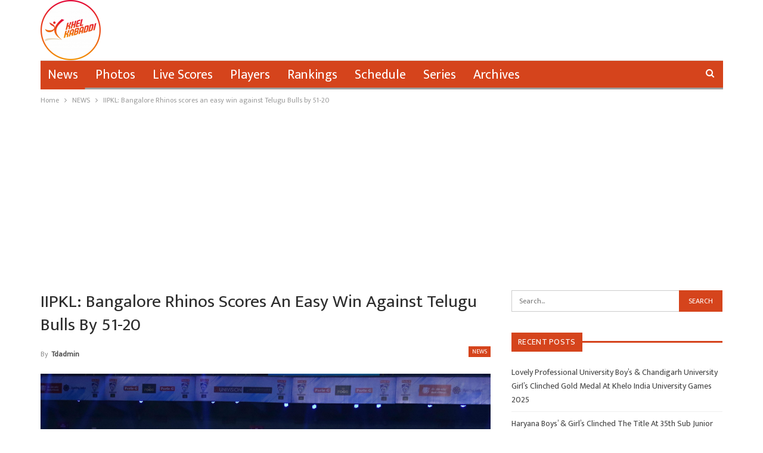

--- FILE ---
content_type: text/html; charset=utf-8
request_url: https://www.google.com/recaptcha/api2/aframe
body_size: 267
content:
<!DOCTYPE HTML><html><head><meta http-equiv="content-type" content="text/html; charset=UTF-8"></head><body><script nonce="B386IjgnMLHEp2dT6Zv-Hg">/** Anti-fraud and anti-abuse applications only. See google.com/recaptcha */ try{var clients={'sodar':'https://pagead2.googlesyndication.com/pagead/sodar?'};window.addEventListener("message",function(a){try{if(a.source===window.parent){var b=JSON.parse(a.data);var c=clients[b['id']];if(c){var d=document.createElement('img');d.src=c+b['params']+'&rc='+(localStorage.getItem("rc::a")?sessionStorage.getItem("rc::b"):"");window.document.body.appendChild(d);sessionStorage.setItem("rc::e",parseInt(sessionStorage.getItem("rc::e")||0)+1);localStorage.setItem("rc::h",'1768675963272');}}}catch(b){}});window.parent.postMessage("_grecaptcha_ready", "*");}catch(b){}</script></body></html>